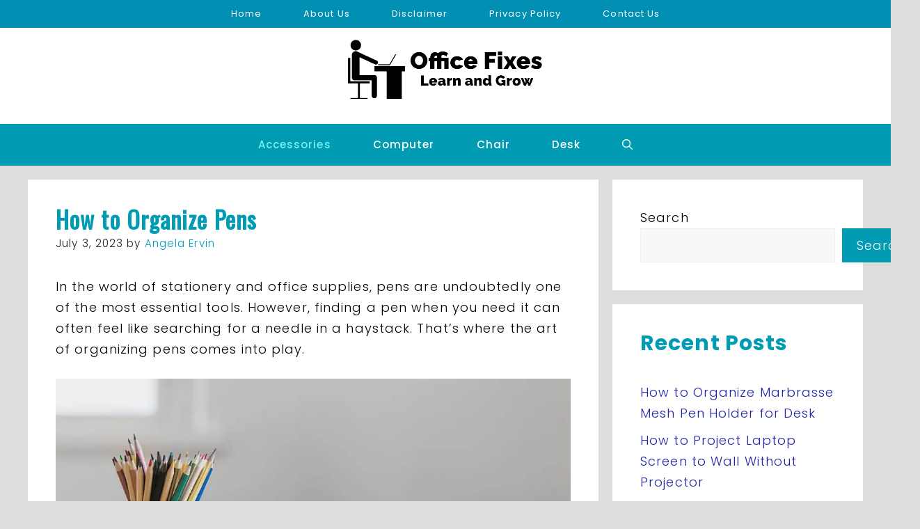

--- FILE ---
content_type: text/html; charset=utf-8
request_url: https://www.google.com/recaptcha/api2/aframe
body_size: 223
content:
<!DOCTYPE HTML><html><head><meta http-equiv="content-type" content="text/html; charset=UTF-8"></head><body><script nonce="7VFgqxDxaLztcgHy1NXytA">/** Anti-fraud and anti-abuse applications only. See google.com/recaptcha */ try{var clients={'sodar':'https://pagead2.googlesyndication.com/pagead/sodar?'};window.addEventListener("message",function(a){try{if(a.source===window.parent){var b=JSON.parse(a.data);var c=clients[b['id']];if(c){var d=document.createElement('img');d.src=c+b['params']+'&rc='+(localStorage.getItem("rc::a")?sessionStorage.getItem("rc::b"):"");window.document.body.appendChild(d);sessionStorage.setItem("rc::e",parseInt(sessionStorage.getItem("rc::e")||0)+1);localStorage.setItem("rc::h",'1768927270219');}}}catch(b){}});window.parent.postMessage("_grecaptcha_ready", "*");}catch(b){}</script></body></html>